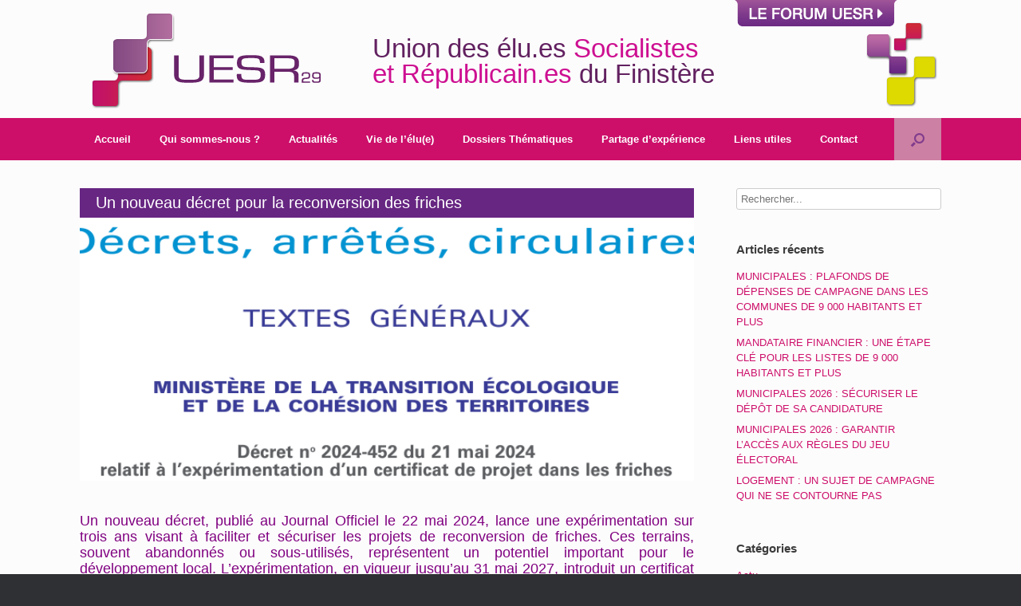

--- FILE ---
content_type: text/html; charset=UTF-8
request_url: https://uesr29.fr/un-nouveau-decret-pour-la-reconversion-des-friches/
body_size: 13342
content:
<!DOCTYPE html>
<html lang="fr-FR">
<head>
	<meta charset="UTF-8" />
	<meta http-equiv="X-UA-Compatible" content="IE=10" />
	<link rel="profile" href="http://gmpg.org/xfn/11" />
	<link rel="pingback" href="https://uesr29.fr/xmlrpc.php" />
	<script>
  (function(i,s,o,g,r,a,m){i['GoogleAnalyticsObject']=r;i[r]=i[r]||function(){
  (i[r].q=i[r].q||[]).push(arguments)},i[r].l=1*new Date();a=s.createElement(o),
  m=s.getElementsByTagName(o)[0];a.async=1;a.src=g;m.parentNode.insertBefore(a,m)
  })(window,document,'script','https://www.google-analytics.com/analytics.js','ga');

  ga('create', 'UA-9144359-65', 'auto');
  ga('send', 'pageview');

</script>
	<title>Un nouveau décret pour la reconversion des friches &#8211; Union des Elu.es Socialistes et Républicain.es du Finistère</title>
<link rel='dns-prefetch' href='//cdnjs.cloudflare.com' />
<link rel='dns-prefetch' href='//fonts.googleapis.com' />
<link rel='dns-prefetch' href='//s.w.org' />
<link rel="alternate" type="application/rss+xml" title="Union des Elu.es Socialistes et Républicain.es du Finistère &raquo; Flux" href="https://uesr29.fr/feed/" />
<link rel="alternate" type="application/rss+xml" title="Union des Elu.es Socialistes et Républicain.es du Finistère &raquo; Flux des commentaires" href="https://uesr29.fr/comments/feed/" />
		<script type="text/javascript">
			window._wpemojiSettings = {"baseUrl":"https:\/\/s.w.org\/images\/core\/emoji\/2.2.1\/72x72\/","ext":".png","svgUrl":"https:\/\/s.w.org\/images\/core\/emoji\/2.2.1\/svg\/","svgExt":".svg","source":{"concatemoji":"https:\/\/uesr29.fr\/wp-includes\/js\/wp-emoji-release.min.js?ver=4.7.31"}};
			!function(t,a,e){var r,n,i,o=a.createElement("canvas"),l=o.getContext&&o.getContext("2d");function c(t){var e=a.createElement("script");e.src=t,e.defer=e.type="text/javascript",a.getElementsByTagName("head")[0].appendChild(e)}for(i=Array("flag","emoji4"),e.supports={everything:!0,everythingExceptFlag:!0},n=0;n<i.length;n++)e.supports[i[n]]=function(t){var e,a=String.fromCharCode;if(!l||!l.fillText)return!1;switch(l.clearRect(0,0,o.width,o.height),l.textBaseline="top",l.font="600 32px Arial",t){case"flag":return(l.fillText(a(55356,56826,55356,56819),0,0),o.toDataURL().length<3e3)?!1:(l.clearRect(0,0,o.width,o.height),l.fillText(a(55356,57331,65039,8205,55356,57096),0,0),e=o.toDataURL(),l.clearRect(0,0,o.width,o.height),l.fillText(a(55356,57331,55356,57096),0,0),e!==o.toDataURL());case"emoji4":return l.fillText(a(55357,56425,55356,57341,8205,55357,56507),0,0),e=o.toDataURL(),l.clearRect(0,0,o.width,o.height),l.fillText(a(55357,56425,55356,57341,55357,56507),0,0),e!==o.toDataURL()}return!1}(i[n]),e.supports.everything=e.supports.everything&&e.supports[i[n]],"flag"!==i[n]&&(e.supports.everythingExceptFlag=e.supports.everythingExceptFlag&&e.supports[i[n]]);e.supports.everythingExceptFlag=e.supports.everythingExceptFlag&&!e.supports.flag,e.DOMReady=!1,e.readyCallback=function(){e.DOMReady=!0},e.supports.everything||(r=function(){e.readyCallback()},a.addEventListener?(a.addEventListener("DOMContentLoaded",r,!1),t.addEventListener("load",r,!1)):(t.attachEvent("onload",r),a.attachEvent("onreadystatechange",function(){"complete"===a.readyState&&e.readyCallback()})),(r=e.source||{}).concatemoji?c(r.concatemoji):r.wpemoji&&r.twemoji&&(c(r.twemoji),c(r.wpemoji)))}(window,document,window._wpemojiSettings);
		</script>
		<style type="text/css">
img.wp-smiley,
img.emoji {
	display: inline !important;
	border: none !important;
	box-shadow: none !important;
	height: 1em !important;
	width: 1em !important;
	margin: 0 .07em !important;
	vertical-align: -0.1em !important;
	background: none !important;
	padding: 0 !important;
}
</style>
<link rel='stylesheet' id='siteorigin-panels-front-css'  href='https://uesr29.fr/wp-content/plugins/siteorigin-panels/css/front.css?ver=2.4.21' type='text/css' media='all' />
<link rel='stylesheet' id='apss-font-awesome-css'  href='//cdnjs.cloudflare.com/ajax/libs/font-awesome/4.4.0/css/font-awesome.min.css?ver=4.2.6' type='text/css' media='all' />
<link rel='stylesheet' id='apss-font-opensans-css'  href='//fonts.googleapis.com/css?family=Open+Sans&#038;ver=4.7.31' type='text/css' media='all' />
<link rel='stylesheet' id='apss-frontend-css-css'  href='https://uesr29.fr/wp-content/plugins/accesspress-social-share/css/frontend.css?ver=4.2.6' type='text/css' media='all' />
<link rel='stylesheet' id='vantage-style-css'  href='https://uesr29.fr/wp-content/themes/uesr/style.css?ver=1.5.8' type='text/css' media='all' />
<link rel='stylesheet' id='font-awesome-css'  href='https://uesr29.fr/wp-content/themes/vantage/fontawesome/css/font-awesome.css?ver=4.6.2' type='text/css' media='all' />
<link rel='stylesheet' id='siteorigin-mobilenav-css'  href='https://uesr29.fr/wp-content/themes/vantage/inc/mobilenav/css/mobilenav.css?ver=1.5.8' type='text/css' media='all' />
<link rel='stylesheet' id='dflip-style-css'  href='https://uesr29.fr/wp-content/plugins/3d-flipbook-dflip-lite/assets/css/dflip.min.css?ver=2.2.32' type='text/css' media='all' />
<link rel='stylesheet' id='mimetypes-link-icons-css'  href='https://uesr29.fr/wp-content/plugins/mimetypes-link-icons/css/style.php?cssvars=bXRsaV9oZWlnaHQ9MTYmbXRsaV9pbWFnZV90eXBlPXBuZyZtdGxpX2xlZnRvcnJpZ2h0PWxlZnQ&#038;ver=3.0' type='text/css' media='all' />
<link rel='stylesheet' id='fancybox-css'  href='https://uesr29.fr/wp-content/plugins/easy-fancybox/fancybox/jquery.fancybox-1.3.8.min.css?ver=1.5.8.2' type='text/css' media='screen' />
<script type='text/javascript' src='https://uesr29.fr/wp-includes/js/jquery/jquery.js?ver=1.12.4'></script>
<script type='text/javascript' src='https://uesr29.fr/wp-includes/js/jquery/jquery-migrate.min.js?ver=1.4.1'></script>
<script type='text/javascript' src='https://uesr29.fr/wp-content/themes/vantage/js/jquery.flexslider.min.js?ver=2.1'></script>
<script type='text/javascript' src='https://uesr29.fr/wp-content/themes/vantage/js/jquery.touchSwipe.min.js?ver=1.6.6'></script>
<script type='text/javascript' src='https://uesr29.fr/wp-content/themes/vantage/js/jquery.theme-main.min.js?ver=1.5.8'></script>
<script type='text/javascript' src='https://uesr29.fr/wp-content/themes/vantage/js/jquery.fitvids.min.js?ver=1.0'></script>
<!--[if lt IE 9]>
<script type='text/javascript' src='https://uesr29.fr/wp-content/themes/vantage/js/html5.min.js?ver=3.7.3'></script>
<![endif]-->
<!--[if (gte IE 6)&(lte IE 8)]>
<script type='text/javascript' src='https://uesr29.fr/wp-content/themes/vantage/js/selectivizr.min.js?ver=1.0.2'></script>
<![endif]-->
<script type='text/javascript'>
/* <![CDATA[ */
var mobileNav = {"search":{"url":"https:\/\/uesr29.fr","placeholder":"Search"},"text":{"navigate":"Menu","back":"Back","close":"Close"},"nextIconUrl":"https:\/\/uesr29.fr\/wp-content\/themes\/vantage\/inc\/mobilenav\/images\/next.png","mobileMenuClose":"<i class=\"fa fa-times\"><\/i>"};
/* ]]> */
</script>
<script type='text/javascript' src='https://uesr29.fr/wp-content/themes/vantage/inc/mobilenav/js/mobilenav.min.js?ver=1.5.8'></script>
<script type='text/javascript' src='https://uesr29.fr/wp-content/plugins/siteorigin-premium/addons/theme/ajax-comments/js/ajax-comments.min.js?ver=1.0.3'></script>
<link rel='https://api.w.org/' href='https://uesr29.fr/wp-json/' />
<link rel="EditURI" type="application/rsd+xml" title="RSD" href="https://uesr29.fr/xmlrpc.php?rsd" />
<link rel="wlwmanifest" type="application/wlwmanifest+xml" href="https://uesr29.fr/wp-includes/wlwmanifest.xml" /> 
<link rel='prev' title='Clarification du rôle du référent déontologue pour les élus locaux : un enjeu d&rsquo;éthique politique' href='https://uesr29.fr/clarification-du-role-du-referent-deontologue-pour-les-elus-locaux-un-enjeu-dethique-politique/' />
<link rel='next' title='Réforme de la procédure d&rsquo;évacuation des squats' href='https://uesr29.fr/reforme-de-la-procedure-devacuation-des-squats/' />
<meta name="generator" content="WordPress 4.7.31" />
<link rel="canonical" href="https://uesr29.fr/un-nouveau-decret-pour-la-reconversion-des-friches/" />
<link rel='shortlink' href='https://uesr29.fr/?p=4175' />
<link rel="alternate" type="application/json+oembed" href="https://uesr29.fr/wp-json/oembed/1.0/embed?url=https%3A%2F%2Fuesr29.fr%2Fun-nouveau-decret-pour-la-reconversion-des-friches%2F" />
<link rel="alternate" type="text/xml+oembed" href="https://uesr29.fr/wp-json/oembed/1.0/embed?url=https%3A%2F%2Fuesr29.fr%2Fun-nouveau-decret-pour-la-reconversion-des-friches%2F&#038;format=xml" />
<meta name="viewport" content="width=device-width, initial-scale=1" />		<style type="text/css">
			.so-mobilenav-mobile + * { display: none; }
			@media screen and (max-width: 890px) { .so-mobilenav-mobile + * { display: block; } .so-mobilenav-standard + * { display: none; } }
		</style>
		<style type="text/css" media="screen">
		#footer-widgets .widget { width: 100%; }
		#masthead-widgets .widget { width: 100%; }
	</style>
	<style type="text/css" id="vantage-footer-widgets">#footer-widgets aside { width : 100%; } </style> <style type="text/css" id="customizer-css">#masthead .hgroup h1, #masthead.masthead-logo-in-menu .logo > h1 { font-size: px } #page-title, article.post .entry-header h1.entry-title, article.page .entry-header h1.entry-title { color: #672682 } .entry-content h1, .entry-content h2, .entry-content h3, .entry-content h4, .entry-content h5, .entry-content h6, #comments .commentlist article .comment-author a, #comments .commentlist article .comment-author, #comments-title, #reply-title, #commentform label { color: #672682 } #comments-title, #reply-title { border-bottom-color: #672682 } #masthead .hgroup { padding-top: 10px; padding-bottom: 10px } .entry-content a, .entry-content a:visited, #secondary a, #secondary a:visited, #masthead .hgroup a, #masthead .hgroup a:visited, .comment-form .logged-in-as a, .comment-form .logged-in-as a:visited { color: #cd0f6a } .entry-content a:hover, .entry-content a:focus, .entry-content a:active, #secondary a:hover, #masthead .hgroup a:hover, #masthead .hgroup a:focus, #masthead .hgroup a:active, .comment-form .logged-in-as a:hover, .comment-form .logged-in-as a:focus, .comment-form .logged-in-as a:active { color: #96598e } .main-navigation ul { text-align: left } .main-navigation { background-color: #cd0f6a } .main-navigation a { color: #ffffff } .main-navigation ul ul { background-color: #813c8d } .main-navigation ul li:hover > a, #search-icon #search-icon-icon:hover { background-color: #813c8d } .main-navigation ul ul li:hover > a { background-color: #672682 } .main-navigation [class^="fa fa-"], .main-navigation .mobile-nav-icon { color: #ffffff } .main-navigation ul li.current-menu-item > a, .main-navigation ul li.current_page_item > a  { background-color: #672682 } #search-icon #search-icon-icon { background-color: #cc80a3 } #search-icon #search-icon-icon .vantage-icon-search { color: #813c8d } #search-icon .searchform { background-color: #cc80a3 } #search-icon .searchform input[name=s] { color: #3a3a3a } .main-navigation ul li a, #masthead.masthead-logo-in-menu .logo { padding-left: 18px; padding-right: 18px } #header-sidebar .widget_nav_menu ul.menu > li > ul.sub-menu { border-top-color: #515151 } .mobile-nav-frame { background-color: #6e2c85 } .mobile-nav-frame .title { background-color: #cd0f6a } .mobile-nav-frame ul li a.link, .mobile-nav-frame .next { color: #ffffff } .mobile-nav-frame ul { background-color: #6e2c85; border-color: #cd0f6a } a.button, button, html input[type="button"], input[type="reset"], input[type="submit"], .post-navigation a, #image-navigation a, article.post .more-link, article.page .more-link, .paging-navigation a, .woocommerce #page-wrapper .button, .woocommerce a.button, .woocommerce .checkout-button, .woocommerce input.button, #infinite-handle span button { text-shadow: none } a.button, button, html input[type="button"], input[type="reset"], input[type="submit"], .post-navigation a, #image-navigation a, article.post .more-link, article.page .more-link, .paging-navigation a, .woocommerce #page-wrapper .button, .woocommerce a.button, .woocommerce .checkout-button, .woocommerce input.button, .woocommerce #respond input#submit.alt, .woocommerce a.button.alt, .woocommerce button.button.alt, .woocommerce input.button.alt, #infinite-handle span { -webkit-box-shadow: none; -moz-box-shadow: none; box-shadow: none } #masthead { background-image: url("http://entetedemo.com/uesr29/wp-content/uploads/2017/01/header-1.jpg") } </style><link rel="icon" href="https://uesr29.fr/wp-content/uploads/2017/01/cropped-LogoUesr-1-32x32.png" sizes="32x32" />
<link rel="icon" href="https://uesr29.fr/wp-content/uploads/2017/01/cropped-LogoUesr-1-192x192.png" sizes="192x192" />
<link rel="apple-touch-icon-precomposed" href="https://uesr29.fr/wp-content/uploads/2017/01/cropped-LogoUesr-1-180x180.png" />
<meta name="msapplication-TileImage" content="https://uesr29.fr/wp-content/uploads/2017/01/cropped-LogoUesr-1-270x270.png" />

<!-- Easy FancyBox 1.5.8.2 using FancyBox 1.3.8 - RavanH (http://status301.net/wordpress-plugins/easy-fancybox/) -->
<script type="text/javascript">
/* <![CDATA[ */
var fb_timeout = null;
var fb_opts = { 'overlayShow' : true, 'hideOnOverlayClick' : true, 'showCloseButton' : true, 'margin' : 20, 'centerOnScroll' : true, 'enableEscapeButton' : true, 'autoScale' : true };
var easy_fancybox_handler = function(){
	/* IMG */
	var fb_IMG_select = 'a[href*=".jpg"]:not(.nolightbox,li.nolightbox>a), area[href*=".jpg"]:not(.nolightbox), a[href*=".jpeg"]:not(.nolightbox,li.nolightbox>a), area[href*=".jpeg"]:not(.nolightbox), a[href*=".png"]:not(.nolightbox,li.nolightbox>a), area[href*=".png"]:not(.nolightbox)';
	jQuery(fb_IMG_select).addClass('fancybox image');
	var fb_IMG_sections = jQuery('div.gallery ');
	fb_IMG_sections.each(function() { jQuery(this).find(fb_IMG_select).attr('rel', 'gallery-' + fb_IMG_sections.index(this)); });
	jQuery('a.fancybox, area.fancybox, li.fancybox a').fancybox( jQuery.extend({}, fb_opts, { 'transitionIn' : 'elastic', 'easingIn' : 'easeOutBack', 'transitionOut' : 'elastic', 'easingOut' : 'easeInBack', 'opacity' : false, 'hideOnContentClick' : false, 'titleShow' : true, 'titlePosition' : 'over', 'titleFromAlt' : true, 'showNavArrows' : true, 'enableKeyboardNav' : true, 'cyclic' : false }) );
}
var easy_fancybox_auto = function(){
	/* Auto-click */
	setTimeout(function(){jQuery('#fancybox-auto').trigger('click')},1000);
}
/* ]]> */
</script>
</head>

<body class="post-template-default single single-post postid-4175 single-format-standard wp-custom-logo group-blog responsive layout-full no-js has-sidebar has-menu-search page-layout-default mobilenav">


<div id="page-wrapper">

	
	
		<header id="masthead" class="site-header" role="banner">

	<div class="hgroup full-container ">

					<a class="forum" href="http://forumuesr.fr/" target="_blank"><img src="https://uesr29.fr/wp-content/themes/uesr/design/Btn_Forum.png" /></a>
			<a href="https://uesr29.fr/" title="Union des Elu.es Socialistes et Républicain.es du Finistère" rel="home" class="logo"><img src="https://uesr29.fr/wp-content/uploads/2017/01/LogoUesr.png"  class="logo-no-height-constrain"  width="312"  height="128"  alt="Union des Elu.es Socialistes et Républicain.es du Finistère Logo"  /></a>
			<h1 class="TitrePrinc">Union des élu.es <span class="purple">Socialistes<br/>et Républicain.es</span> du Finistère</h1>
			
				<div class="support-text">
									</div>

			
		
	</div><!-- .hgroup.full-container -->

	
<nav role="navigation" class="site-navigation main-navigation primary use-sticky-menu mobile-navigation">

	<div class="full-container">
							<div id="search-icon">
				<div id="search-icon-icon"><div class="vantage-icon-search"></div></div>
				
<form method="get" class="searchform" action="https://uesr29.fr/" role="search">
	<input type="text" class="field" name="s" value="" placeholder="Rechercher..."/>
</form>
			</div>
		
					<div id="so-mobilenav-standard-1" data-id="1" class="so-mobilenav-standard"></div><div class="menu-menu-1-container"><ul id="menu-menu-1" class="menu"><li id="menu-item-25" class="menu-item menu-item-type-post_type menu-item-object-page menu-item-home menu-item-25"><a href="https://uesr29.fr/">Accueil</a></li>
<li id="menu-item-314" class="menu-item menu-item-type-custom menu-item-object-custom menu-item-has-children menu-item-314"><a href="#"><span class="icon"></span>Qui sommes-nous ?</a>
<ul class="sub-menu">
	<li id="menu-item-33" class="menu-item menu-item-type-post_type menu-item-object-page menu-item-33"><a href="https://uesr29.fr/qui-sommes-nous/nos-missions/">Nos Missions</a></li>
	<li id="menu-item-1397" class="menu-item menu-item-type-taxonomy menu-item-object-category menu-item-1397"><a href="https://uesr29.fr/category/edito-du-president/">L&rsquo;édito du président</a></li>
	<li id="menu-item-32" class="menu-item menu-item-type-post_type menu-item-object-page menu-item-32"><a href="https://uesr29.fr/qui-sommes-nous/le-bureau/">Le Bureau</a></li>
	<li id="menu-item-105" class="menu-item menu-item-type-taxonomy menu-item-object-category menu-item-105"><a href="https://uesr29.fr/category/vie-de-lassociation/">Vie de L&rsquo;association</a></li>
	<li id="menu-item-30" class="menu-item menu-item-type-post_type menu-item-object-page current-post-parent menu-item-30"><a href="https://uesr29.fr/qui-sommes-nous/la-fnesr/">La FNESR</a></li>
	<li id="menu-item-147" class="menu-item menu-item-type-taxonomy menu-item-object-category menu-item-147"><a href="https://uesr29.fr/category/la-lettre-de-luesr/">La Lettre de l&rsquo;UESR</a></li>
</ul>
</li>
<li id="menu-item-533" class="menu-item menu-item-type-custom menu-item-object-custom menu-item-has-children menu-item-533"><a href="#"><span class="icon"></span>Actualités</a>
<ul class="sub-menu">
	<li id="menu-item-38" class="menu-item menu-item-type-taxonomy menu-item-object-category current-post-ancestor current-menu-parent current-post-parent menu-item-38"><a href="https://uesr29.fr/category/actu/actualites/">Actualités</a></li>
	<li id="menu-item-495" class="menu-item menu-item-type-taxonomy menu-item-object-category menu-item-495"><a href="https://uesr29.fr/category/actu/le-decryptage-parlementaire/">Le décryptage parlementaire</a></li>
	<li id="menu-item-496" class="menu-item menu-item-type-taxonomy menu-item-object-category menu-item-496"><a href="https://uesr29.fr/category/actu/le-point-regional/">Le point régional</a></li>
	<li id="menu-item-497" class="menu-item menu-item-type-taxonomy menu-item-object-category menu-item-497"><a href="https://uesr29.fr/category/actu/le-zoom-du-departement/">Le zoom du département</a></li>
</ul>
</li>
<li id="menu-item-55" class="menu-item menu-item-type-taxonomy menu-item-object-category menu-item-has-children menu-item-55"><a href="https://uesr29.fr/category/vie-de-lelue/">Vie de l&rsquo;élu(e)</a>
<ul class="sub-menu">
	<li id="menu-item-62" class="menu-item menu-item-type-taxonomy menu-item-object-category menu-item-62"><a href="https://uesr29.fr/category/vie-de-lelue/statut-de-lelue/">Statut de l&rsquo;élu(e)</a></li>
	<li id="menu-item-60" class="menu-item menu-item-type-taxonomy menu-item-object-category menu-item-60"><a href="https://uesr29.fr/category/vie-de-lelue/lelue-minoritaire/">L&rsquo;élu(e) minoritaire</a></li>
	<li id="menu-item-57" class="menu-item menu-item-type-taxonomy menu-item-object-category menu-item-57"><a href="https://uesr29.fr/category/vie-de-lelue/droit-a-la-formation/">Droit à la formation</a></li>
	<li id="menu-item-56" class="menu-item menu-item-type-taxonomy menu-item-object-category menu-item-56"><a href="https://uesr29.fr/category/vie-de-lelue/droit-a-linformation/">Droit à l&rsquo;information</a></li>
	<li id="menu-item-59" class="menu-item menu-item-type-taxonomy menu-item-object-category menu-item-59"><a href="https://uesr29.fr/category/vie-de-lelue/elections/">Élections</a></li>
	<li id="menu-item-61" class="menu-item menu-item-type-taxonomy menu-item-object-category menu-item-61"><a href="https://uesr29.fr/category/vie-de-lelue/les-101-questions-les-plus-posees/">Les 101 questions les plus posées</a></li>
</ul>
</li>
<li id="menu-item-39" class="menu-item menu-item-type-taxonomy menu-item-object-category current-post-ancestor current-menu-parent current-post-parent menu-item-has-children menu-item-39"><a href="https://uesr29.fr/category/dossiers-thematiques/">Dossiers Thématiques</a>
<ul class="sub-menu">
	<li id="menu-item-40" class="menu-item menu-item-type-taxonomy menu-item-object-category menu-item-40"><a href="https://uesr29.fr/category/dossiers-thematiques/agriculture/">Agriculture</a></li>
	<li id="menu-item-42" class="menu-item menu-item-type-taxonomy menu-item-object-category menu-item-42"><a href="https://uesr29.fr/category/dossiers-thematiques/assainissement-eau/">Assainissement / Eau</a></li>
	<li id="menu-item-537" class="menu-item menu-item-type-taxonomy menu-item-object-category menu-item-537"><a href="https://uesr29.fr/category/dossiers-thematiques/citoyennete/">Citoyenneté</a></li>
	<li id="menu-item-43" class="menu-item menu-item-type-taxonomy menu-item-object-category menu-item-43"><a href="https://uesr29.fr/category/dossiers-thematiques/education/">Éducation</a></li>
	<li id="menu-item-44" class="menu-item menu-item-type-taxonomy menu-item-object-category current-post-ancestor current-menu-parent current-post-parent menu-item-44"><a href="https://uesr29.fr/category/dossiers-thematiques/environnement/">Environnement</a></li>
	<li id="menu-item-45" class="menu-item menu-item-type-taxonomy menu-item-object-category menu-item-45"><a href="https://uesr29.fr/category/dossiers-thematiques/finances-locales/">Finances locales</a></li>
	<li id="menu-item-46" class="menu-item menu-item-type-taxonomy menu-item-object-category menu-item-46"><a href="https://uesr29.fr/category/dossiers-thematiques/littoral/">Littoral</a></li>
	<li id="menu-item-47" class="menu-item menu-item-type-taxonomy menu-item-object-category menu-item-47"><a href="https://uesr29.fr/category/dossiers-thematiques/reformes-territoriales/">Réformes territoriales</a></li>
	<li id="menu-item-48" class="menu-item menu-item-type-taxonomy menu-item-object-category menu-item-48"><a href="https://uesr29.fr/category/dossiers-thematiques/ruralite/">Ruralité</a></li>
	<li id="menu-item-49" class="menu-item menu-item-type-taxonomy menu-item-object-category menu-item-49"><a href="https://uesr29.fr/category/dossiers-thematiques/sante/">Santé</a></li>
	<li id="menu-item-50" class="menu-item menu-item-type-taxonomy menu-item-object-category menu-item-50"><a href="https://uesr29.fr/category/dossiers-thematiques/securite/">Sécurité</a></li>
	<li id="menu-item-51" class="menu-item menu-item-type-taxonomy menu-item-object-category current-post-ancestor current-menu-parent current-post-parent menu-item-51"><a href="https://uesr29.fr/category/dossiers-thematiques/urbanisme/">Urbanisme</a></li>
</ul>
</li>
<li id="menu-item-52" class="menu-item menu-item-type-taxonomy menu-item-object-category menu-item-has-children menu-item-52"><a href="https://uesr29.fr/category/partage-dexperience/">Partage d&rsquo;expérience</a>
<ul class="sub-menu">
	<li id="menu-item-53" class="menu-item menu-item-type-taxonomy menu-item-object-category menu-item-53"><a href="https://uesr29.fr/category/partage-dexperience/nouvelles-communes/">Nouvelles Communes</a></li>
</ul>
</li>
<li id="menu-item-26" class="menu-item menu-item-type-post_type menu-item-object-page menu-item-26"><a href="https://uesr29.fr/liens-utiles/">Liens utiles</a></li>
<li id="menu-item-37" class="menu-item menu-item-type-post_type menu-item-object-page menu-item-37"><a href="https://uesr29.fr/contact/">Contact</a></li>
</ul></div><div id="so-mobilenav-mobile-1" data-id="1" class="so-mobilenav-mobile"></div><div class="menu-mobilenav-container"><ul id="mobile-nav-item-wrap-1" class="menu"><li><a href="#" class="mobilenav-main-link" data-id="1"><span class="mobile-nav-icon"></span>Menu</a></li></ul></div>			</div>
</nav><!-- .site-navigation .main-navigation -->

</header><!-- #masthead .site-header -->

	
	
	
	
	<div id="main" class="site-main">
		<div class="full-container">
			
<div id="primary" class="content-area">
	<div id="content" class="site-content" role="main">

	
		
<article id="post-4175" class="post post-4175 type-post status-publish format-standard has-post-thumbnail hentry category-actu category-actualites category-dossiers-thematiques category-environnement category-revitalisation-bourg-dossiers-thematiques category-urbanisme"> 

	<div class="entry-main">

		
					<header class="entry-header">

				

									<h1 class="entry-title">Un nouveau décret pour la reconversion des friches</h1>
																					<div class="entry-thumbnail"><img width="720" height="309" src="https://uesr29.fr/wp-content/uploads/2024/05/Décret-720x309.png" class="attachment-post-thumbnail size-post-thumbnail wp-post-image" alt="" /></div>
								
			</header><!-- .entry-header -->
		
		<div class="entry-content">
			<h4><span style="color: #800080;">Un nouveau décret, publié au Journal Officiel le 22 mai 2024, lance une expérimentation sur trois ans visant à faciliter et sécuriser les projets de reconversion de friches. Ces terrains, souvent abandonnés ou sous-utilisés, représentent un potentiel important pour le développement local. L&rsquo;expérimentation, en vigueur jusqu&rsquo;au 31 mai 2027, introduit un certificat de projet spécifiquement conçu pour les friches, afin de simplifier les démarches administratives et garantir une meilleure prévisibilité des projets.</span></h4>
<p><span style="color: #800080;">Cette initiative est ancrée dans la loi Climat et Résilience (loi n° 2021-1104 du 22 août 2021) et repose sur la création d&rsquo;un guichet unique au sein des préfectures départementales, accessible à partir du 1er juin 2024. Ce dispositif est destiné à divers acteurs, incluant les collectivités locales, les aménageurs et les opérateurs privés, pour leur offrir un cadre clair et cohérent tout au long du processus de reconversion.</span></p>
<h4><span style="color: #800080;">Modalités de la demande</span></h4>
<p><span style="color: #800080;">Pour obtenir le certificat, les porteurs de projet devront soumettre une demande au préfet du département où se situe le site concerné, ou au préfet du département abritant la majeure partie de l&rsquo;opération si celle-ci s&rsquo;étend sur plusieurs départements. Les soumissions pourront être effectuées par courrier recommandé, dépôt en préfecture ou voie électronique, avec quatre exemplaires requis en format papier.</span></p>
<p><span style="color: #800080;">La demande devra contenir :</span></p>
<ol>
<li><span style="color: #800080;">L&rsquo;identité du demandeur.</span></li>
<li><span style="color: #800080;">La localisation, la nature et les principales caractéristiques du projet.</span></li>
<li><span style="color: #800080;">Une description succincte de l&rsquo;état initial des espaces concernés et des effets potentiels sur l&rsquo;environnement.</span></li>
</ol>
<p><span style="color: #800080;">En complément, la demande pourra inclure des formulaires pour l&rsquo;examen environnemental ou des demandes de certificats d&rsquo;urbanisme.</span></p>
<h4><span style="color: #800080;">Instruction et délivrance</span></h4>
<p><span style="color: #800080;">Après réception de la demande, le préfet vérifira sa recevabilité. Un service d&rsquo;État chargé de l&rsquo;urbanisme instruira le dossier, en coopération avec les préfets concernés pour les projets inter-départementaux. Le certificat de projet délivré comprendra :</span></p>
<ol>
<li><span style="color: #800080;">Les régimes, décisions et procédures applicables.</span></li>
<li><span style="color: #800080;">Les délais réglementaires ou un calendrier global d&rsquo;instruction.</span></li>
<li><span style="color: #800080;">Les obstacles techniques ou juridiques potentiels.</span></li>
<li><span style="color: #800080;">Les annexes éventuelles relatives aux décisions d&rsquo;examen environnemental ou aux avis de cadrage.</span></li>
</ol>
<p><span style="color: #800080;">Le certificat devra être délivré dans un délai de quatre mois, prolongeable d’un mois. L&rsquo;absence de délivrance dans ce délai équivaudra à un rejet implicite.</span></p>
<h4><span style="color: #800080;">Articulation avec les dispositions réglementaires</span></h4>
<p><span style="color: #800080;">Le décret prévoit une coordination avec les régulations en matière d&rsquo;évaluation environnementale et d&rsquo;archéologie préventive. Par exemple, le préfet de région devra évaluer les implications archéologiques dans un délai de deux mois, ces informations étant intégrées au certificat.</span></p>
<h4><span style="color: #800080;">Impact et objectifs</span></h4>
<p><span style="color: #800080;">Ce dispositif permet de clarifier les normes en vigueur en matière d&rsquo;urbanisme, d&rsquo;environnement et de patrimoine. En stabilisant le cadre juridique, il vise à offrir une meilleure visibilité aux porteurs de projet, ce qui devrait faciliter la planification et la mise en œuvre des projets de reconversion des friches.</span></p>
<h4><span style="color: #800080;">Points positifs</span></h4>
<p><span style="color: #800080;">Ce décret présente plusieurs avantages pour les projets de réhabilitation des friches. En simplifiant les démarches administratives grâce à un guichet unique et à un certificat de projet centralisant les procédures, il réduit la complexité et les délais d&rsquo;instruction. Les friches, souvent des espaces sous-utilisés ou abandonnés, peuvent ainsi être reconverties pour dynamiser le développement local, créer de nouvelles infrastructures, des logements ou des espaces verts, améliorant ainsi la qualité de vie des habitants. La cristallisation des normes applicables offre une meilleure visibilité et sécurité juridique, attirant potentiellement des investisseurs et facilitant la planification des projets. De plus, le décret s&rsquo;inscrit dans une logique de réduction de l&rsquo;artificialisation des sols, ce qui peut constituer un argument fort pour les élus engagés dans des politiques de développement durable et de préservation de l&rsquo;environnement.</span></p>
<h4><span style="color: #800080;">Points de vigilance</span></h4>
<p><span style="color: #800080;">Cependant, il existe également des points de vigilance associés à ce décret. Bien que le guichet unique soit censé simplifier les démarches, des préoccupations peuvent subsister quant à la réelle efficacité de la coordination entre les différents services de l&rsquo;État et les collectivités locales. La mise en œuvre de ces projets pourrait nécessiter des ressources techniques et humaines que certaines communes n&rsquo;ont pas en abondance, soulevant des questions sur les aides ou soutiens spécifiques prévus pour accompagner les communes dans cette démarche. De plus, certaines friches peuvent présenter des défis spécifiques, tels que des problèmes de pollution ou de contamination, et il y a des inquiétudes sur la capacité du décret et des procédures associées à gérer ces situations complexes. Enfin, le succès de ces projets repose souvent sur la mobilisation de multiples acteurs locaux, notamment les habitants, les entreprises et les associations. Des stratégies seront nécessaires pour impliquer ces parties prenantes et garantir un soutien local fort pour les projets de reconversion.</span></p>
<p><span style="color: #800080;">En conclusion, ce décret offre une opportunité concrète de revitaliser les espaces abandonnés à travers des projets de reconversion. Sa mise en œuvre efficace nécessitera une coordination fluide entre les différentes instances administratives et locales. Il est essentiel de relever les défis spécifiques, tels que la gestion des pollutions potentielles, pour garantir le succès de ces initiatives. L&rsquo;engagement actif des habitants et des parties prenantes locales sera également indispensable pour assurer l&rsquo;adhésion et la pérennité de ces projets de développement durable.</span></p>
<p><span style="color: #0000ff;"><strong><a style="color: #0000ff;" href="http://uesr29.fr/wp-content/uploads/2024/05/joe_20240522_0117_0034.pdf" class="mtli_attachment mtli_pdf">Décret n o 2024-452 du 21 mai 2024 relatif à l’expérimentation d’un certificat de projet dans les friches </a></strong></span></p>
<div class='apss-social-share apss-theme-4 clearfix' >


				<div class='apss-facebook apss-single-icon'>
					<a rel='nofollow'  title="Share on Facebook" target='_blank' href='https://www.facebook.com/sharer/sharer.php?u=https://uesr29.fr/un-nouveau-decret-pour-la-reconversion-des-friches/'>
						<div class='apss-icon-block clearfix'>
							<i class='fa fa-facebook'></i>
							<span class='apss-social-text'>Share on Facebook</span>
							<span class='apss-share'>Share</span>
						</div>
											</a>
				</div>
								<div class='apss-twitter apss-single-icon'>
					<a rel='nofollow'  href="https://twitter.com/intent/tweet?text=Un%20nouveau%20d%C3%A9cret%20pour%20la%20reconversion%20des%20friches&amp;url=https%3A%2F%2Fuesr29.fr%2Fun-nouveau-decret-pour-la-reconversion-des-friches%2F&amp;"  title="Share on Twitter" target='_blank'>
						<div class='apss-icon-block clearfix'>
							<i class='fa fa-twitter'></i>
							<span class='apss-social-text'>Share on Twitter</span><span class='apss-share'>Tweet</span>
						</div>
											</a>
				</div>
								<div class='apss-google-plus apss-single-icon'>
					<a rel='nofollow'  title="Share on Google Plus" target='_blank' href='https://plus.google.com/share?url=https://uesr29.fr/un-nouveau-decret-pour-la-reconversion-des-friches/'>
						<div class='apss-icon-block clearfix'>
							<i class='fa fa-google-plus'></i>
							<span class='apss-social-text'>Share on Google Plus</span>
							<span class='apss-share'>Share</span>
						</div>
											</a>
				</div>
								<div class='apss-email apss-single-icon'>
					<a rel='nofollow' class='share-email-popup' title="Share it on Email" target='_blank' href='mailto:?subject=visitez ce lien https://uesr29.fr/un-nouveau-decret-pour-la-reconversion-des-friches/&amp;body=Bonjour,
j'ai trouvé ce lien pour toi: "Un%20nouveau%20d%C3%A9cret%20pour%20la%20reconversion%20des%20friches". Voici le lien: https://uesr29.fr/un-nouveau-decret-pour-la-reconversion-des-friches/. merci.'>
						<div class='apss-icon-block clearfix'>
							<i class='fa  fa-envelope'></i>
							<span class='apss-social-text'>Send email</span>
							<span class='apss-share'>Mail</span>
						</div>
					</a>
				</div>

								<div class='apss-print apss-single-icon'>
					<a rel='nofollow' title="Print" href='javascript:void(0);' onclick='window.print(); return false;'>
						<div class='apss-icon-block clearfix'><i class='fa fa-print'></i>
							<span class='apss-social-text'>Print</span>
							<span class='apss-share'>Print</span>
						</div>
					</a>
				</div>
				</div>					</div><!-- .entry-content -->

					<div class="entry-categories">
				Posted in <a href="https://uesr29.fr/category/actu/" rel="category tag">Actu</a>, <a href="https://uesr29.fr/category/actu/actualites/" rel="category tag">Actualités</a>, <a href="https://uesr29.fr/category/dossiers-thematiques/" rel="category tag">Dossiers Thématiques</a>, <a href="https://uesr29.fr/category/dossiers-thematiques/environnement/" rel="category tag">Environnement</a>, <a href="https://uesr29.fr/category/dossiers-thematiques/revitalisation-bourg-dossiers-thematiques/" rel="category tag">Revitalisation Bourg</a>, <a href="https://uesr29.fr/category/dossiers-thematiques/urbanisme/" rel="category tag">Urbanisme</a>.			</div>
		
		

		
	</div>

</article><!-- #post-4175 -->
		

			<nav role="navigation" id="nav-below" class="site-navigation post-navigation">
		<h1 class="assistive-text">Post navigation</h1>

	
		<div class="single-nav-wrapper">
			<div class="nav-previous"><a href="https://uesr29.fr/clarification-du-role-du-referent-deontologue-pour-les-elus-locaux-un-enjeu-dethique-politique/" rel="prev"><span class="meta-nav">&larr;</span> Clarification du rôle du référent&hellip;</a></div>			<div class="nav-next"><a href="https://uesr29.fr/reforme-de-la-procedure-devacuation-des-squats/" rel="next">Réforme de la procédure d&rsquo;évacuation&hellip; <span class="meta-nav">&rarr;</span></a></div>		</div>

	
	</nav><!-- #nav-below -->
	
		
	
	</div><!-- #content .site-content -->
</div><!-- #primary .content-area -->


<div id="secondary" class="widget-area" role="complementary">
		<aside id="search-2" class="widget widget_search">
<form method="get" class="searchform" action="https://uesr29.fr/" role="search">
	<input type="text" class="field" name="s" value="" placeholder="Rechercher..."/>
</form>
</aside>		<aside id="recent-posts-2" class="widget widget_recent_entries">		<h3 class="widget-title">Articles récents</h3>		<ul>
					<li>
				<a href="https://uesr29.fr/municipales-plafonds-de-depenses-de-campagne-dans-les-communes-de-9-000-habitants-et-plus/">MUNICIPALES : PLAFONDS DE DÉPENSES DE CAMPAGNE DANS LES COMMUNES DE 9 000 HABITANTS ET PLUS</a>
						</li>
					<li>
				<a href="https://uesr29.fr/mandataire-financier-une-etape-cle-pour-les-listes-de-9-000-habitants-et-plus/">MANDATAIRE FINANCIER : UNE ÉTAPE CLÉ POUR LES LISTES DE 9 000 HABITANTS ET PLUS</a>
						</li>
					<li>
				<a href="https://uesr29.fr/municipales-2026-securiser-le-depot-de-sa-candidature/">MUNICIPALES 2026 : SÉCURISER LE DÉPÔT DE SA CANDIDATURE</a>
						</li>
					<li>
				<a href="https://uesr29.fr/municipales-2026-garantir-lacces-aux-regles-du-jeu-electoral/">MUNICIPALES 2026 : GARANTIR L’ACCÈS AUX RÈGLES DU JEU ÉLECTORAL</a>
						</li>
					<li>
				<a href="https://uesr29.fr/logement-un-sujet-de-campagne-qui-ne-se-contourne-pas/">LOGEMENT : UN SUJET DE CAMPAGNE QUI NE SE CONTOURNE PAS</a>
						</li>
				</ul>
		</aside>		<aside id="categories-2" class="widget widget_categories"><h3 class="widget-title">Catégories</h3>		<ul>
	<li class="cat-item cat-item-38"><a href="https://uesr29.fr/category/actu/" >Actu</a>
<ul class='children'>
	<li class="cat-item cat-item-2"><a href="https://uesr29.fr/category/actu/actualites/" >Actualités</a>
</li>
	<li class="cat-item cat-item-34"><a href="https://uesr29.fr/category/actu/le-decryptage-parlementaire/" >Le décryptage parlementaire</a>
</li>
	<li class="cat-item cat-item-36"><a href="https://uesr29.fr/category/actu/le-point-regional/" >Le point régional</a>
</li>
	<li class="cat-item cat-item-35"><a href="https://uesr29.fr/category/actu/le-zoom-du-departement/" >Le zoom du département</a>
</li>
</ul>
</li>
	<li class="cat-item cat-item-11"><a href="https://uesr29.fr/category/dossiers-thematiques/" >Dossiers Thématiques</a>
<ul class='children'>
	<li class="cat-item cat-item-13"><a href="https://uesr29.fr/category/dossiers-thematiques/agriculture/" >Agriculture</a>
</li>
	<li class="cat-item cat-item-14"><a href="https://uesr29.fr/category/dossiers-thematiques/assainissement-eau/" >Assainissement / Eau</a>
</li>
	<li class="cat-item cat-item-37"><a href="https://uesr29.fr/category/dossiers-thematiques/citoyennete/" >Citoyenneté</a>
</li>
	<li class="cat-item cat-item-66"><a href="https://uesr29.fr/category/dossiers-thematiques/decentralisation/" >Décentralisation</a>
</li>
	<li class="cat-item cat-item-19"><a href="https://uesr29.fr/category/dossiers-thematiques/education/" >Éducation</a>
</li>
	<li class="cat-item cat-item-18"><a href="https://uesr29.fr/category/dossiers-thematiques/environnement/" >Environnement</a>
</li>
	<li class="cat-item cat-item-39"><a href="https://uesr29.fr/category/dossiers-thematiques/europe/" >Europe</a>
</li>
	<li class="cat-item cat-item-16"><a href="https://uesr29.fr/category/dossiers-thematiques/finances-locales/" >Finances locales</a>
</li>
	<li class="cat-item cat-item-20"><a href="https://uesr29.fr/category/dossiers-thematiques/littoral/" >Littoral</a>
</li>
	<li class="cat-item cat-item-40"><a href="https://uesr29.fr/category/dossiers-thematiques/numerique/" >Numérique</a>
</li>
	<li class="cat-item cat-item-46"><a href="https://uesr29.fr/category/dossiers-thematiques/peche-dossiers-thematiques/" >Pêche</a>
</li>
	<li class="cat-item cat-item-12"><a href="https://uesr29.fr/category/dossiers-thematiques/reformes-territoriales/" >Réformes territoriales</a>
</li>
	<li class="cat-item cat-item-43"><a href="https://uesr29.fr/category/dossiers-thematiques/revitalisation-bourg-dossiers-thematiques/" >Revitalisation Bourg</a>
</li>
	<li class="cat-item cat-item-21"><a href="https://uesr29.fr/category/dossiers-thematiques/ruralite/" >Ruralité</a>
</li>
	<li class="cat-item cat-item-15"><a href="https://uesr29.fr/category/dossiers-thematiques/sante/" >Santé</a>
</li>
	<li class="cat-item cat-item-22"><a href="https://uesr29.fr/category/dossiers-thematiques/securite/" >Sécurité</a>
</li>
	<li class="cat-item cat-item-17"><a href="https://uesr29.fr/category/dossiers-thematiques/urbanisme/" >Urbanisme</a>
</li>
</ul>
</li>
	<li class="cat-item cat-item-33"><a href="https://uesr29.fr/category/edito-du-president/" >edito du président</a>
</li>
	<li class="cat-item cat-item-31"><a href="https://uesr29.fr/category/la-lettre-de-luesr/" >La Lettre de l&#039;UESR</a>
</li>
	<li class="cat-item cat-item-1"><a href="https://uesr29.fr/category/non-classe/" >Non classé</a>
</li>
	<li class="cat-item cat-item-24"><a href="https://uesr29.fr/category/partage-dexperience/" >Partage d&#039;expérience</a>
<ul class='children'>
	<li class="cat-item cat-item-44"><a href="https://uesr29.fr/category/partage-dexperience/ecole-intercommunale/" >Ecole intercommunale</a>
</li>
	<li class="cat-item cat-item-41"><a href="https://uesr29.fr/category/partage-dexperience/lutte-contre-les-inondations/" >Lutte contre les inondations</a>
</li>
	<li class="cat-item cat-item-25"><a href="https://uesr29.fr/category/partage-dexperience/nouvelles-communes/" >Nouvelles Communes</a>
</li>
</ul>
</li>
	<li class="cat-item cat-item-45"><a href="https://uesr29.fr/category/peche/" >Pêche</a>
</li>
	<li class="cat-item cat-item-42"><a href="https://uesr29.fr/category/revitalisation-bourg/" >Revitalisation Bourg</a>
</li>
	<li class="cat-item cat-item-29"><a href="https://uesr29.fr/category/vie-de-lassociation/" >Vie de L&#039;association</a>
</li>
	<li class="cat-item cat-item-3"><a href="https://uesr29.fr/category/vie-de-lelue/" >Vie de l&#039;élu(e)</a>
<ul class='children'>
	<li class="cat-item cat-item-7"><a href="https://uesr29.fr/category/vie-de-lelue/droit-a-linformation/" >Droit à l&#039;information</a>
</li>
	<li class="cat-item cat-item-6"><a href="https://uesr29.fr/category/vie-de-lelue/droit-a-la-formation/" >Droit à la formation</a>
</li>
	<li class="cat-item cat-item-9"><a href="https://uesr29.fr/category/vie-de-lelue/elections/" >Élections</a>
</li>
	<li class="cat-item cat-item-5"><a href="https://uesr29.fr/category/vie-de-lelue/lelue-minoritaire/" >L&#039;élu(e) minoritaire</a>
</li>
	<li class="cat-item cat-item-10"><a href="https://uesr29.fr/category/vie-de-lelue/les-101-questions-les-plus-posees/" >Les 101 questions les plus posées</a>
</li>
	<li class="cat-item cat-item-4"><a href="https://uesr29.fr/category/vie-de-lelue/statut-de-lelue/" >Statut de l&#039;élu(e)</a>
</li>
</ul>
</li>
		</ul>
</aside>	</div><!-- #secondary .widget-area -->

					</div><!-- .full-container -->
	</div><!-- #main .site-main -->

	
	
	<footer id="colophon" class="site-footer" role="contentinfo">

			<div id="footer-widgets" class="full-container">
			<aside id="siteorigin-panels-builder-2" class="widget widget_siteorigin-panels-builder"><div id="pl-w58875a1785f32"><div class="panel-grid" id="pg-w58875a1785f32-0" ><div class="panel-grid-cell" id="pgc-w58875a1785f32-0-0" ><div class="so-panel widget widget_sow-editor panel-first-child panel-last-child" id="panel-w58875a1785f32-0-0-0" data-index="0"><div style="color:#ffffff !important;" class="panel-widget-style" ><div class="so-widget-sow-editor so-widget-sow-editor-base">
<div class="siteorigin-widget-tinymce textwidget">
	<p><a href="http://uesr29.fr">Accueil du site</a></p>
<p><a href="http://uesr29.fr/plan-du-site/">Plan du site</a></p>
<p><a href="http://uesr29.fr/mentions-legales/">Mentions Légales</a></p>
</div>
</div></div></div></div><div class="panel-grid-cell" id="pgc-w58875a1785f32-0-1" ><div class="so-panel widget widget_sow-editor panel-first-child panel-last-child" id="panel-w58875a1785f32-0-1-0" data-index="1"><div style="color:#ffffff !important;" class="panel-widget-style" ><div class="so-widget-sow-editor so-widget-sow-editor-base">
<div class="siteorigin-widget-tinymce textwidget">
	<p><strong>La Lettre de l'UESR</strong></p>
<p>Retrouvez, les numéros des lettres déjà parus, <a href="http://uesr29.fr/category/la-lettre-de-luesr/">à télécharger ici</a></p>
</div>
</div></div></div></div><div class="panel-grid-cell" id="pgc-w58875a1785f32-0-2" ><div class="so-panel widget widget_sow-social-media-buttons panel-first-child panel-last-child" id="panel-w58875a1785f32-0-2-0" data-index="2"><div class="so-widget-sow-social-media-buttons so-widget-sow-social-media-buttons-atom-35ca0117dea3"><div class="social-media-button-container">
	
		<a class="ow-button-hover sow-social-media-button-twitter sow-social-media-button" title="Union des Elu.es Socialistes et Républicain.es du Finistère on Twitter" target="_blank" href="https://twitter.com/https://twitter.com/uesr29" >
			<span>
								<span class="sow-icon-fontawesome" data-sow-icon="&#xf099;" ></span>							</span>
		</a>
	
		<a class="ow-button-hover sow-social-media-button-facebook sow-social-media-button" title="Union des Elu.es Socialistes et Républicain.es du Finistère on Facebook" target="_blank" href="https://www.facebook.com/uesr.dufinistere?fref=ts" >
			<span>
								<span class="sow-icon-fontawesome" data-sow-icon="&#xf09a;" ></span>							</span>
		</a>
	</div>
</div></div></div><div class="panel-grid-cell" id="pgc-w58875a1785f32-0-3" ><div class="so-panel widget widget_sow-image panel-first-child panel-last-child" id="panel-w58875a1785f32-0-3-0" data-index="3"><div class="so-widget-sow-image so-widget-sow-image-default-3f547a15eaaa">

<div class="sow-image-container">
	<img src="https://uesr29.fr/wp-content/uploads/2017/01/uesrwhite.png" width="264" height="118" srcset="" title="uesrwhite"  class="so-widget-image"/>
</div>

</div></div></div></div></div></aside>		</div><!-- #footer-widgets -->
	
	
	
</footer><!-- #colophon .site-footer -->

	
</div><!-- #page-wrapper -->


<style type="text/css" media="all" id="siteorigin-panels-grids-wp_footer">/* Layout w58875a1785f32 */ #pgc-w58875a1785f32-0-0 , #pgc-w58875a1785f32-0-1 , #pgc-w58875a1785f32-0-2 , #pgc-w58875a1785f32-0-3 { width:25% } #pg-w58875a1785f32-0 .panel-grid-cell { float:left } #pl-w58875a1785f32 .panel-grid-cell .so-panel { margin-bottom:35px } #pl-w58875a1785f32 .panel-grid-cell .so-panel:last-child { margin-bottom:0px } #pg-w58875a1785f32-0 { margin-left:-15px;margin-right:-15px } #pg-w58875a1785f32-0 .panel-grid-cell { padding-left:15px;padding-right:15px } @media (max-width:780px){ #pg-w58875a1785f32-0 .panel-grid-cell { float:none;width:auto } #pgc-w58875a1785f32-0-0 , #pgc-w58875a1785f32-0-1 , #pgc-w58875a1785f32-0-2 { margin-bottom:35px } #pl-w58875a1785f32 .panel-grid , #pl-w58875a1785f32 .panel-grid-cell {  } #pl-w58875a1785f32 .panel-grid .panel-grid-cell-empty { display:none } #pl-w58875a1785f32 .panel-grid .panel-grid-cell-mobile-last { margin-bottom:0px }  } </style><a href="#" id="scroll-to-top" class="scroll-to-top" title="Back To Top"><span class="vantage-icon-arrow-up"></span></a><link rel='stylesheet' id='sow-social-media-buttons-atom-35ca0117dea3-css'  href='https://uesr29.fr/wp-content/uploads/siteorigin-widgets/sow-social-media-buttons-atom-35ca0117dea3.css?ver=4.7.31' type='text/css' media='all' />
<link rel='stylesheet' id='siteorigin-widget-icon-font-fontawesome-css'  href='https://uesr29.fr/wp-content/plugins/so-widgets-bundle/icons/fontawesome/style.css?ver=4.7.31' type='text/css' media='all' />
<link rel='stylesheet' id='sow-image-default-3f547a15eaaa-css'  href='https://uesr29.fr/wp-content/uploads/siteorigin-widgets/sow-image-default-3f547a15eaaa.css?ver=4.7.31' type='text/css' media='all' />
<script type='text/javascript'>
/* <![CDATA[ */
var frontend_ajax_object = {"ajax_url":"https:\/\/uesr29.fr\/wp-admin\/admin-ajax.php","ajax_nonce":"f7c570ac6f"};
/* ]]> */
</script>
<script type='text/javascript' src='https://uesr29.fr/wp-content/plugins/accesspress-social-share/js/frontend.js?ver=4.2.6'></script>
<script type='text/javascript' src='https://uesr29.fr/wp-content/plugins/3d-flipbook-dflip-lite/assets/js/dflip.min.js?ver=2.2.32'></script>
<script type='text/javascript'>
/* <![CDATA[ */
var i18n_mtli = {"hidethings":"1","enable_async":"","enable_async_debug":"","avoid_selector":".wp-caption"};
/* ]]> */
</script>
<script type='text/javascript' src='https://uesr29.fr/wp-content/plugins/mimetypes-link-icons/js/mtli-str-replace.min.js?ver=3.1.0'></script>
<script type='text/javascript' src='https://uesr29.fr/wp-includes/js/wp-embed.min.js?ver=4.7.31'></script>
<script type='text/javascript' src='https://uesr29.fr/wp-content/plugins/easy-fancybox/fancybox/jquery.fancybox-1.3.8.min.js?ver=1.5.8.2'></script>
<script type='text/javascript' src='https://uesr29.fr/wp-content/plugins/easy-fancybox/js/jquery.easing.min.js?ver=1.3.2'></script>
<script type='text/javascript' src='https://uesr29.fr/wp-content/plugins/easy-fancybox/js/jquery.mousewheel.min.js?ver=3.1.12'></script>
<script data-cfasync="false"> var dFlipLocation = "https://uesr29.fr/wp-content/plugins/3d-flipbook-dflip-lite/assets/"; var dFlipWPGlobal = {"text":{"toggleSound":"Turn on\/off Sound","toggleThumbnails":"Toggle Thumbnails","toggleOutline":"Toggle Outline\/Bookmark","previousPage":"Previous Page","nextPage":"Next Page","toggleFullscreen":"Toggle Fullscreen","zoomIn":"Zoom In","zoomOut":"Zoom Out","toggleHelp":"Toggle Help","singlePageMode":"Single Page Mode","doublePageMode":"Double Page Mode","downloadPDFFile":"Download PDF File","gotoFirstPage":"Goto First Page","gotoLastPage":"Goto Last Page","share":"Share","mailSubject":"I wanted you to see this FlipBook","mailBody":"Check out this site {{url}}","loading":"DearFlip: Loading "},"moreControls":"download,pageMode,startPage,endPage,sound","hideControls":"","scrollWheel":"false","backgroundColor":"#777","backgroundImage":"","height":"auto","paddingLeft":"20","paddingRight":"20","controlsPosition":"bottom","duration":800,"soundEnable":"true","enableDownload":"true","showSearchControl":"false","showPrintControl":"false","enableAnnotation":false,"enableAnalytics":"false","webgl":"true","hard":"none","maxTextureSize":"1600","rangeChunkSize":"524288","zoomRatio":1.5,"stiffness":3,"pageMode":"0","singlePageMode":"0","pageSize":"0","autoPlay":"false","autoPlayDuration":5000,"autoPlayStart":"false","linkTarget":"2","sharePrefix":"flipbook-"};</script><script type="text/javascript">
jQuery(document).on('ready post-load', function(){ jQuery('.nofancybox,a.pin-it-button,a[href*="pinterest.com/pin/create/button"]').addClass('nolightbox'); });
jQuery(document).on('ready post-load',easy_fancybox_handler);
jQuery(document).on('ready',easy_fancybox_auto);</script>

</body>
</html>


--- FILE ---
content_type: text/css
request_url: https://uesr29.fr/wp-content/themes/uesr/style.css?ver=1.5.8
body_size: 2529
content:
/*
Theme Name: Vantage Child
Author URI: http://studioentete.com/

Template: vantage
*/

@import url("../vantage/style.css");

/*****Masquage Vignette Voeux*****/
#post-1365 .entry-thumbnail {
	display: none; 
}
.wp-video .wp-video-shortcode {
    height: 433px !important;
    width: 770px !important;
}
#post-2243 h1 span {
color:#fff !important;
}
.postid-3475 .entry-thumbnail img {
    width: auto !important;
    max-width: unset !important;
}
/*****Masquage Vignette post video *****/
.postid-1904 .entry-thumbnail, #post-1956 .entry-thumbnail {
      display: none;
}
/* Update CSS ARTICLES */ 
.imgarticle {
text-align: center;
}
.imgarticle img {
margin: 10px;
}
/*******GENERAL*******/
.entry-content h3.widget-title, h1.entry-title,  h1#page-title{
	background-color:#672682;
	color:#ffffff !important;
	padding:5px 0 5px 20px;
	font-size:2em;
	font-weight:lighter !important;
}

h2.page-sstitle{
	background-color:#CD0F6A;
	color:#ffffff !important;
	padding:5px 0 5px 20px;
	font-size:2em;
	font-weight:lighter !important;
	margin:15px 0 25px;
}

h1#page-title, h2.page-sstitle{
	text-align:center;
}

.entry-content, .widget_circleicon-widget .circle-icon-box p.text{
	text-align:justify;
}

.entry-content h4{
	color:#CD0F6A;
	font-weight:lighter;
}
.carousel h3.widget-title, .vantage-carousel-title{
color:#934f8e !important;
background:none !important;
font-size:1.2em;
}

.apss-social-share{
	margin:35px 0 0 0;
}
/**********HEADER*********/

#masthead .hgroup .logo{
	margin-right:55px;
}

#masthead .hgroup h1.TitrePrinc{
	margin:35px 0 0;
	color: #622160;
	font-size:2.5em !important;
}

#masthead .hgroup h1.TitrePrinc:after{
	background:url(design/elmtsDeco.png) no-repeat top center;
  content: "";
    display: block;
    height: 110px;
    position: absolute;
    right: 0px;
    top: 25px;
    width: 100px;
    z-index: 0;
}

.purple{
	color:#cd0f91;
}

.forum{
	 position: absolute;
    right: 55px;
    top: 0;
	z-index:999;
}

/***********************************
**********CAROUSSEL*****************
***********************************/

.vantage-carousel-wrapper .vantage-carousel li.carousel-entry .thumbnail a{
	width:490px;
	background-repeat: no-repeat;
	 -webkit-background-size: cover; /* pour anciens Chrome et Safari */
	background-size: cover; /* version standardisée */
}

.vantage-carousel-wrapper .vantage-carousel li.carousel-entry .thumbnail a:hover{
	 -webkit-background-size: cover !important; /* pour anciens Chrome et Safari */
	background-size: cover !important; /* version standardisée */
	opacity:0.75;
}

.vantage-carousel-wrapper .vantage-carousel li.carousel-entry{
	width:490px;
}

.vantage-carousel-wrapper .vantage-carousel li.carousel-entry h3{
	background-color:#deda00;
	text-align:left;
	text-transform: uppercase;
	padding: 8px 12px;
	margin-bottom:8px;
}


/**********************************************/
/*****************BoutonCercle******************/
/******************************************/

.home .widget_circleicon-widget .circle-icon-box .circle-icon{
	margin: 0 auto 15px !important;
	position: relative !important;
	display: block !important;
}

.home .widget_circleicon-widget .circle-icon-box.circle-icon-position-top .circle-icon{
	top: 0 !important;
	margin-left: auto !important;
	left: 0 !important;
}

.home .widget_circleicon-widget .circle-icon-box{
	/* Permalink - use to edit and share this gradient: http://colorzilla.com/gradient-editor/#bf6da5+0,6c2b84+100 */
	background: #bf6da5; /* Old browsers */
	background: -moz-linear-gradient(top,  #bf6da5 0%, #6c2b84 100%); /* FF3.6-15 */
	background: -webkit-linear-gradient(top,  #bf6da5 0%,#6c2b84 100%); /* Chrome10-25,Safari5.1-6 */
	background: linear-gradient(to bottom,  #bf6da5 0%,#6c2b84 100%); /* W3C, IE10+, FF16+, Chrome26+, Opera12+, Safari7+ */
	filter: progid:DXImageTransform.Microsoft.gradient( startColorstr='#bf6da5', endColorstr='#6c2b84',GradientType=0 ); /* IE6-9 */
	-webkit-box-shadow: 0 0 8px 0px rgba(0,0,0,0.3);
	box-shadow: 0 0 8px 0px rgba(0,0,0,0.3);
	-webkit-border-radius: 12px 12px 12px 12px;
	border-radius: 12px 12px 12px 12px;
	height: 195px !important;
	width: 85%;
	margin: 0 auto;
}

.home .widget_circleicon-widget .circle-icon-box.circle-icon-position-top{
	padding-top:20px !important;
}

.btn-partage .circle-icon{
	background:url(design/partage_Exp.png) no-repeat top center !important;
	content:"";
	width:65px !important;
	height:53px !important;
	border-radius: 0 !important;
	-webkit-border-radius: 0 !important;
	margin : 15% 0 0 0;
}

.btn-elue .circle-icon{
	background:url(design/vie-elue.png) no-repeat top center !important;
	content:"";
	width:65px !important;
	height:82px !important;
	border-radius: 0 !important;
	-webkit-border-radius: 0 !important;
	margin : 15% 0 0 0;
}

.btn_dossier .circle-icon{
	background:url(design/dossierThem.png) no-repeat top center !important;
	content:"";
	width:65px !important;
	height:53px !important;
	border-radius: 0 !important;
	-webkit-border-radius: 0 !important;
	margin : 15% 0 0 0;
}


.home .widget_circleicon-widget .circle-icon-box h4 {
    color: #ffffff;
    font-size: 2.2em;
	line-height:1em;
    font-weight: bold;
    margin: 0 auto 0.8em;
    width: 75%;
}

.more-button, .read-more{
	/* Permalink - use to edit and share this gradient: http://colorzilla.com/gradient-editor/#ddd900+0,bdb900+100 */
	background: #ddd900; /* Old browsers */
	background: -moz-linear-gradient(top,  #ddd900 0%, #bdb900 100%); /* FF3.6-15 */
	background: -webkit-linear-gradient(top,  #ddd900 0%,#bdb900 100%); /* Chrome10-25,Safari5.1-6 */
	background: linear-gradient(to bottom,  #ddd900 0%,#bdb900 100%); /* W3C, IE10+, FF16+, Chrome26+, Opera12+, Safari7+ */
	filter: progid:DXImageTransform.Microsoft.gradient( startColorstr='#ddd900', endColorstr='#bdb900',GradientType=0 ); /* IE6-9 */
	color:#3b3b3b !important;
	text-decoration: none;
	font-weight:normal !important;
	padding: 4px 1px;
    width: 36%;
	display:block;
	margin:0 auto;
	text-align:center;
	transition: 0.5s;
}

.read-more{
	width:25%;
	margin-right:0;
}

a.more-button i, .read-more i{
    background: rgba(0, 0, 0, 0) url("images/sprites/more-icon.png") no-repeat scroll 0 0;
    display: inline-block;
    height: 8px;
    margin-left: 3px;
    width: 5px;
}

.more-button:hover, .read-more:hover{
	/* Permalink - use to edit and share this gradient: http://colorzilla.com/gradient-editor/#bdb900+1,ddd900+100 */
background: #bdb900; /* Old browsers */
background: -moz-linear-gradient(top,  #bdb900 1%, #ddd900 100%); /* FF3.6-15 */
background: -webkit-linear-gradient(top,  #bdb900 1%,#ddd900 100%); /* Chrome10-25,Safari5.1-6 */
background: linear-gradient(to bottom,  #bdb900 1%,#ddd900 100%); /* W3C, IE10+, FF16+, Chrome26+, Opera12+, Safari7+ */
filter: progid:DXImageTransform.Microsoft.gradient( startColorstr='#bdb900', endColorstr='#ddd900',GradientType=0 ); /* IE6-9 */
transition: 0.5s;
}

/**********************************
*********ColonneAccueil***********
*********************************/

.forum-grey{
	background: #f6f6f6;
    padding: 30px 40px;
}

.forum-grey h3.widget-title{
    background-color: #f6f6f6 !important;
    color: #934f8e !important;
    font-size: 1.5em;
    font-weight: normal !important;
	text-align:left;
	text-transform:uppercase;
}

.forum-grey .btn_forum{
	/* Permalink - use to edit and share this gradient: http://colorzilla.com/gradient-editor/#bf6da5+0,6c2b84+100 */
	background: #bf6da5; /* Old browsers */
	background: -moz-linear-gradient(top,  #bf6da5 0%, #6c2b84 100%); /* FF3.6-15 */
	background: -webkit-linear-gradient(top,  #bf6da5 0%,#6c2b84 100%); /* Chrome10-25,Safari5.1-6 */
	background: linear-gradient(to bottom,  #bf6da5 0%,#6c2b84 100%); /* W3C, IE10+, FF16+, Chrome26+, Opera12+, Safari7+ */
	filter: progid:DXImageTransform.Microsoft.gradient( startColorstr='#bf6da5', endColorstr='#6c2b84',GradientType=0 ); /* IE6-9 */
	-webkit-box-shadow: 0 0 8px 0px rgba(0,0,0,0.3);
	box-shadow: 0 0 8px 0px rgba(0,0,0,0.3);
	-webkit-border-radius: 12px 12px 12px 12px;
	border-radius: 12px 12px 12px 12px;
	width: 75%;
	margin: 28px auto;
	font-size:2.8em;
	text-align:center;
	font-weight:bold;
	display:block;
	color:#ffffff;
	padding:20px 10px;
	text-decoration:none;
	transition: 0.5s;
}

.forum-grey .btn_forum:hover{
	color:#D7D300;
	transition: 0.5s;
}

.lettre-pink{
	background: #e53980;
    padding: 30px 40px;
}

.lettre-pink h3.widget-title{
    background-color: #e53980 !important;
    color: #ffffff !important;
    font-size: 2.5em;
    font-weight: light !important;
	text-align:center;
	text-decoration:underline;
	text-decoration-color: #deda00;
	margin-bottom:30px;
}

.lettre-pink  .grid-loop-columns-2.vantage-grid-loop article{
	width: 75%;
	float:none;
	margin:0 auto;
}
.lettre-pink  .vantage-grid-loop article .grid-thumbnail{
	-webkit-box-shadow: 0 0 8px 0px rgba(0,0,0,0.3);
	box-shadow: 0 0 8px 0px rgba(0,0,0,0.3);
    display: block;
    margin: 0 auto !important;
    text-align: center;
	border: none !important;
	padding:0 !important;
}

.lettre-pink  .vantage-grid-loop article h3 {
    color: #ffffff;
    font-weight: lighter;
    margin-bottom: 59px;
    margin-top: -57px;
    text-align: center;
	font-size:1.5em;
}

.lettre-pink  .vantage-grid-loop a{
	transition: 0.5s;}

.lettre-pink  .vantage-grid-loop a:hover{
	opacity:.75;
	transition: 0.5s;}

/**********************************
*********ARTICLE*******************
*********************************/
.widget_circleicon-widget .circle-icon-box .circle-icon {
    background-color: #3a3b3e;
    background-position: center center;
    background-repeat: no-repeat;
    background-size: cover;
    border-radius: 200px;
    display: inline-block;
    height: 150px;
    position: absolute;
    transition: all 0.5s ease 0s;
    width: 150px;
}

.widget_circleicon-widget .circle-icon-box.circle-icon-position-top {
    padding-top: 175px;
}
.widget_circleicon-widget .circle-icon-box.circle-icon-position-top .circle-icon {
    left: 50%;
    margin-left: -68.5px;
    top: 0;
}

article.post .entry-header .entry-thumbnail img, article.page .entry-header .entry-thumbnail img{
	width:100%;
}

/**********************************
*********Lettre*******************
*********************************/
.category-31 .widget_circleicon-widget .circle-icon-box a.more-button{
	display:none !important;
}

.category-31 .widget_circleicon-widget .circle-icon-box a.link-title{
	position:absolute;
	left:45%;
	top:40%;
}

.category-31  .widget_circleicon-widget .circle-icon-box h4{
	color: #ffffff;
	font-size:2em;
	text-align:center;
	font-weight: lighter !important;
}

.category-31 a{
	transition: 0.5s;}

.category-31 a:hover{
	opacity:.75;
	transition: 0.5s;}
	

@media only screen and (max-width : 1144px) {
.wp-video .wp-video-shortcode {
    width: auto !important;
}
}
@media only screen and (max-device-width : 1024px) {

	#masthead .hgroup h1.TitrePrinc:after{
		background:none;
	}
	
	.forum-grey .btn_forum, .lettre-pink h3.widget-title{
		line-height:1em;
	}
}


--- FILE ---
content_type: text/plain
request_url: https://www.google-analytics.com/j/collect?v=1&_v=j102&a=950803460&t=pageview&_s=1&dl=https%3A%2F%2Fuesr29.fr%2Fun-nouveau-decret-pour-la-reconversion-des-friches%2F&ul=en-us%40posix&dt=Un%20nouveau%20d%C3%A9cret%20pour%20la%20reconversion%20des%20friches%20%E2%80%93%20Union%20des%20Elu.es%20Socialistes%20et%20R%C3%A9publicain.es%20du%20Finist%C3%A8re&sr=1280x720&vp=1280x720&_u=IEBAAEABAAAAACAAI~&jid=2126815821&gjid=2078910586&cid=1601845224.1768820528&tid=UA-9144359-65&_gid=1711262815.1768820528&_r=1&_slc=1&z=2093947213
body_size: -448
content:
2,cG-ZGLZFMX38H